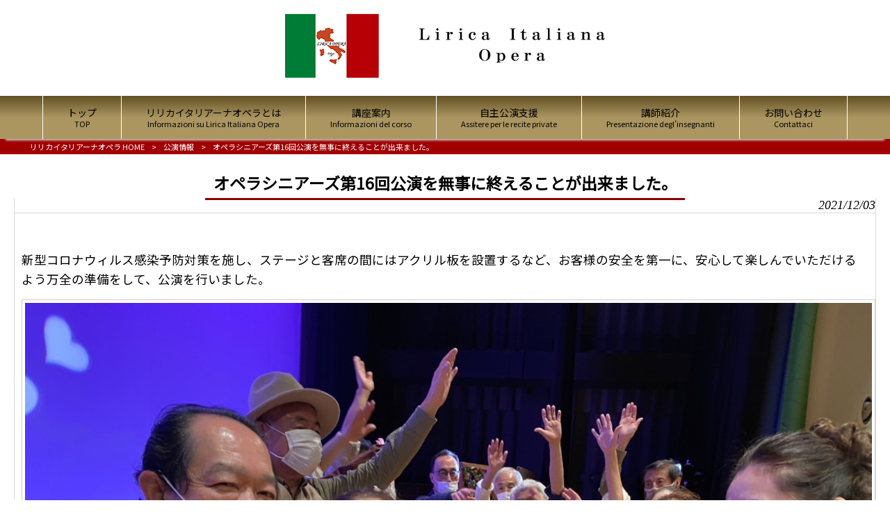

--- FILE ---
content_type: text/html; charset=UTF-8
request_url: https://lirica-italianaopera.com/news/%E3%82%AA%E3%83%9A%E3%83%A9%E3%82%B7%E3%83%8B%E3%82%A2%E3%83%BC%E3%82%BA%E7%AC%AC16%E5%9B%9E%E5%85%AC%E6%BC%94%E3%82%92%E7%84%A1%E4%BA%8B%E3%81%AB%E7%B5%82%E3%81%88%E3%82%8B%E3%81%93%E3%81%A8%E3%81%8C/
body_size: 9437
content:
<!DOCTYPE html>
<html dir="ltr" lang="ja" prefix="og: https://ogp.me/ns#">
<head>
<meta charset="UTF-8">
<meta name="viewport" content="width=device-width, user-scalable=yes, maximum-scale=1.0, minimum-scale=1.0">

<link rel="stylesheet" type="text/css" media="all" href="https://lirica-italianaopera.com/struct/wp-content/themes/mrp04/style.css">
<link rel="stylesheet" type="text/css" media="all" href="https://lirica-italianaopera.com/struct/wp-content/themes/mrp04-child/css/custom.css">
<link rel="stylesheet" type="text/css" media="all" href="https://lirica-italianaopera.com/struct/wp-content/themes/mrp04/css/animate.css">
<link rel="pingback" href="https://lirica-italianaopera.com/struct/xmlrpc.php">
<link href='https://fonts.googleapis.com/css?family=Oswald:400' rel='stylesheet' type='text/css'>
<!--[if lt IE 9]>
<script src="https://lirica-italianaopera.com/struct/wp-content/themes/mrp04/js/html5.js"></script>
<script src="https://lirica-italianaopera.com/struct/wp-content/themes/mrp04/js/css3-mediaqueries.js"></script>
<![endif]-->
	<style>img:is([sizes="auto" i], [sizes^="auto," i]) { contain-intrinsic-size: 3000px 1500px }</style>
	
		<!-- All in One SEO 4.9.3 - aioseo.com -->
		<title>オペラシニアーズ第16回公演を無事に終えることが出来ました。 | リリカイタリアーナオペラ</title>
	<meta name="description" content="新型コロナウィルス感染予防対策を施し、ステージと客席の間にはアクリル板を設置するなど、お客様の安" />
	<meta name="robots" content="max-image-preview:large" />
	<meta name="author" content="li-mp1023"/>
	<link rel="canonical" href="https://lirica-italianaopera.com/news/%e3%82%aa%e3%83%9a%e3%83%a9%e3%82%b7%e3%83%8b%e3%82%a2%e3%83%bc%e3%82%ba%e7%ac%ac16%e5%9b%9e%e5%85%ac%e6%bc%94%e3%82%92%e7%84%a1%e4%ba%8b%e3%81%ab%e7%b5%82%e3%81%88%e3%82%8b%e3%81%93%e3%81%a8%e3%81%8c/" />
	<meta name="generator" content="All in One SEO (AIOSEO) 4.9.3" />
		<meta property="og:locale" content="ja_JP" />
		<meta property="og:site_name" content="リリカイタリアーナオペラ | リリカイタリアーナオペラ｜豊島区の本場のオペラが受けられる研究所" />
		<meta property="og:type" content="article" />
		<meta property="og:title" content="オペラシニアーズ第16回公演を無事に終えることが出来ました。 | リリカイタリアーナオペラ" />
		<meta property="og:description" content="新型コロナウィルス感染予防対策を施し、ステージと客席の間にはアクリル板を設置するなど、お客様の安" />
		<meta property="og:url" content="https://lirica-italianaopera.com/news/%e3%82%aa%e3%83%9a%e3%83%a9%e3%82%b7%e3%83%8b%e3%82%a2%e3%83%bc%e3%82%ba%e7%ac%ac16%e5%9b%9e%e5%85%ac%e6%bc%94%e3%82%92%e7%84%a1%e4%ba%8b%e3%81%ab%e7%b5%82%e3%81%88%e3%82%8b%e3%81%93%e3%81%a8%e3%81%8c/" />
		<meta property="article:published_time" content="2021-12-03T14:38:33+00:00" />
		<meta property="article:modified_time" content="2021-12-03T14:40:18+00:00" />
		<meta name="twitter:card" content="summary_large_image" />
		<meta name="twitter:title" content="オペラシニアーズ第16回公演を無事に終えることが出来ました。 | リリカイタリアーナオペラ" />
		<meta name="twitter:description" content="新型コロナウィルス感染予防対策を施し、ステージと客席の間にはアクリル板を設置するなど、お客様の安" />
		<script type="application/ld+json" class="aioseo-schema">
			{"@context":"https:\/\/schema.org","@graph":[{"@type":"BlogPosting","@id":"https:\/\/lirica-italianaopera.com\/news\/%e3%82%aa%e3%83%9a%e3%83%a9%e3%82%b7%e3%83%8b%e3%82%a2%e3%83%bc%e3%82%ba%e7%ac%ac16%e5%9b%9e%e5%85%ac%e6%bc%94%e3%82%92%e7%84%a1%e4%ba%8b%e3%81%ab%e7%b5%82%e3%81%88%e3%82%8b%e3%81%93%e3%81%a8%e3%81%8c\/#blogposting","name":"\u30aa\u30da\u30e9\u30b7\u30cb\u30a2\u30fc\u30ba\u7b2c16\u56de\u516c\u6f14\u3092\u7121\u4e8b\u306b\u7d42\u3048\u308b\u3053\u3068\u304c\u51fa\u6765\u307e\u3057\u305f\u3002 | \u30ea\u30ea\u30ab\u30a4\u30bf\u30ea\u30a2\u30fc\u30ca\u30aa\u30da\u30e9","headline":"\u30aa\u30da\u30e9\u30b7\u30cb\u30a2\u30fc\u30ba\u7b2c16\u56de\u516c\u6f14\u3092\u7121\u4e8b\u306b\u7d42\u3048\u308b\u3053\u3068\u304c\u51fa\u6765\u307e\u3057\u305f\u3002","author":{"@id":"https:\/\/lirica-italianaopera.com\/author\/li-mp1023\/#author"},"publisher":{"@id":"https:\/\/lirica-italianaopera.com\/#organization"},"image":{"@type":"ImageObject","url":"https:\/\/lirica-italianaopera.com\/struct\/wp-content\/uploads\/IMG_3775.jpg","width":1478,"height":1108},"datePublished":"2021-12-03T23:38:33+09:00","dateModified":"2021-12-03T23:40:18+09:00","inLanguage":"ja","mainEntityOfPage":{"@id":"https:\/\/lirica-italianaopera.com\/news\/%e3%82%aa%e3%83%9a%e3%83%a9%e3%82%b7%e3%83%8b%e3%82%a2%e3%83%bc%e3%82%ba%e7%ac%ac16%e5%9b%9e%e5%85%ac%e6%bc%94%e3%82%92%e7%84%a1%e4%ba%8b%e3%81%ab%e7%b5%82%e3%81%88%e3%82%8b%e3%81%93%e3%81%a8%e3%81%8c\/#webpage"},"isPartOf":{"@id":"https:\/\/lirica-italianaopera.com\/news\/%e3%82%aa%e3%83%9a%e3%83%a9%e3%82%b7%e3%83%8b%e3%82%a2%e3%83%bc%e3%82%ba%e7%ac%ac16%e5%9b%9e%e5%85%ac%e6%bc%94%e3%82%92%e7%84%a1%e4%ba%8b%e3%81%ab%e7%b5%82%e3%81%88%e3%82%8b%e3%81%93%e3%81%a8%e3%81%8c\/#webpage"},"articleSection":"\u516c\u6f14\u60c5\u5831, \u6d3b\u52d5\u5831\u544a, \u65b0\u7740\u60c5\u5831"},{"@type":"BreadcrumbList","@id":"https:\/\/lirica-italianaopera.com\/news\/%e3%82%aa%e3%83%9a%e3%83%a9%e3%82%b7%e3%83%8b%e3%82%a2%e3%83%bc%e3%82%ba%e7%ac%ac16%e5%9b%9e%e5%85%ac%e6%bc%94%e3%82%92%e7%84%a1%e4%ba%8b%e3%81%ab%e7%b5%82%e3%81%88%e3%82%8b%e3%81%93%e3%81%a8%e3%81%8c\/#breadcrumblist","itemListElement":[{"@type":"ListItem","@id":"https:\/\/lirica-italianaopera.com#listItem","position":1,"name":"Home","item":"https:\/\/lirica-italianaopera.com","nextItem":{"@type":"ListItem","@id":"https:\/\/lirica-italianaopera.com\/info01\/#listItem","name":"\u516c\u6f14\u60c5\u5831"}},{"@type":"ListItem","@id":"https:\/\/lirica-italianaopera.com\/info01\/#listItem","position":2,"name":"\u516c\u6f14\u60c5\u5831","item":"https:\/\/lirica-italianaopera.com\/info01\/","nextItem":{"@type":"ListItem","@id":"https:\/\/lirica-italianaopera.com\/news\/%e3%82%aa%e3%83%9a%e3%83%a9%e3%82%b7%e3%83%8b%e3%82%a2%e3%83%bc%e3%82%ba%e7%ac%ac16%e5%9b%9e%e5%85%ac%e6%bc%94%e3%82%92%e7%84%a1%e4%ba%8b%e3%81%ab%e7%b5%82%e3%81%88%e3%82%8b%e3%81%93%e3%81%a8%e3%81%8c\/#listItem","name":"\u30aa\u30da\u30e9\u30b7\u30cb\u30a2\u30fc\u30ba\u7b2c16\u56de\u516c\u6f14\u3092\u7121\u4e8b\u306b\u7d42\u3048\u308b\u3053\u3068\u304c\u51fa\u6765\u307e\u3057\u305f\u3002"},"previousItem":{"@type":"ListItem","@id":"https:\/\/lirica-italianaopera.com#listItem","name":"Home"}},{"@type":"ListItem","@id":"https:\/\/lirica-italianaopera.com\/news\/%e3%82%aa%e3%83%9a%e3%83%a9%e3%82%b7%e3%83%8b%e3%82%a2%e3%83%bc%e3%82%ba%e7%ac%ac16%e5%9b%9e%e5%85%ac%e6%bc%94%e3%82%92%e7%84%a1%e4%ba%8b%e3%81%ab%e7%b5%82%e3%81%88%e3%82%8b%e3%81%93%e3%81%a8%e3%81%8c\/#listItem","position":3,"name":"\u30aa\u30da\u30e9\u30b7\u30cb\u30a2\u30fc\u30ba\u7b2c16\u56de\u516c\u6f14\u3092\u7121\u4e8b\u306b\u7d42\u3048\u308b\u3053\u3068\u304c\u51fa\u6765\u307e\u3057\u305f\u3002","previousItem":{"@type":"ListItem","@id":"https:\/\/lirica-italianaopera.com\/info01\/#listItem","name":"\u516c\u6f14\u60c5\u5831"}}]},{"@type":"Organization","@id":"https:\/\/lirica-italianaopera.com\/#organization","name":"\u30ea\u30ea\u30ab\u30a4\u30bf\u30ea\u30a2\u30fc\u30ca\u30aa\u30da\u30e9","description":"\u30ea\u30ea\u30ab\u30a4\u30bf\u30ea\u30a2\u30fc\u30ca\u30aa\u30da\u30e9\uff5c\u8c4a\u5cf6\u533a\u306e\u672c\u5834\u306e\u30aa\u30da\u30e9\u304c\u53d7\u3051\u3089\u308c\u308b\u7814\u7a76\u6240","url":"https:\/\/lirica-italianaopera.com\/"},{"@type":"Person","@id":"https:\/\/lirica-italianaopera.com\/author\/li-mp1023\/#author","url":"https:\/\/lirica-italianaopera.com\/author\/li-mp1023\/","name":"li-mp1023","image":{"@type":"ImageObject","@id":"https:\/\/lirica-italianaopera.com\/news\/%e3%82%aa%e3%83%9a%e3%83%a9%e3%82%b7%e3%83%8b%e3%82%a2%e3%83%bc%e3%82%ba%e7%ac%ac16%e5%9b%9e%e5%85%ac%e6%bc%94%e3%82%92%e7%84%a1%e4%ba%8b%e3%81%ab%e7%b5%82%e3%81%88%e3%82%8b%e3%81%93%e3%81%a8%e3%81%8c\/#authorImage","url":"https:\/\/secure.gravatar.com\/avatar\/1adc7d1591ce9abaa0ce415634d9f1043dffc2e05b8acfcb0e9fc65d60bb2dda?s=96&d=mm&r=g","width":96,"height":96,"caption":"li-mp1023"}},{"@type":"WebPage","@id":"https:\/\/lirica-italianaopera.com\/news\/%e3%82%aa%e3%83%9a%e3%83%a9%e3%82%b7%e3%83%8b%e3%82%a2%e3%83%bc%e3%82%ba%e7%ac%ac16%e5%9b%9e%e5%85%ac%e6%bc%94%e3%82%92%e7%84%a1%e4%ba%8b%e3%81%ab%e7%b5%82%e3%81%88%e3%82%8b%e3%81%93%e3%81%a8%e3%81%8c\/#webpage","url":"https:\/\/lirica-italianaopera.com\/news\/%e3%82%aa%e3%83%9a%e3%83%a9%e3%82%b7%e3%83%8b%e3%82%a2%e3%83%bc%e3%82%ba%e7%ac%ac16%e5%9b%9e%e5%85%ac%e6%bc%94%e3%82%92%e7%84%a1%e4%ba%8b%e3%81%ab%e7%b5%82%e3%81%88%e3%82%8b%e3%81%93%e3%81%a8%e3%81%8c\/","name":"\u30aa\u30da\u30e9\u30b7\u30cb\u30a2\u30fc\u30ba\u7b2c16\u56de\u516c\u6f14\u3092\u7121\u4e8b\u306b\u7d42\u3048\u308b\u3053\u3068\u304c\u51fa\u6765\u307e\u3057\u305f\u3002 | \u30ea\u30ea\u30ab\u30a4\u30bf\u30ea\u30a2\u30fc\u30ca\u30aa\u30da\u30e9","description":"\u65b0\u578b\u30b3\u30ed\u30ca\u30a6\u30a3\u30eb\u30b9\u611f\u67d3\u4e88\u9632\u5bfe\u7b56\u3092\u65bd\u3057\u3001\u30b9\u30c6\u30fc\u30b8\u3068\u5ba2\u5e2d\u306e\u9593\u306b\u306f\u30a2\u30af\u30ea\u30eb\u677f\u3092\u8a2d\u7f6e\u3059\u308b\u306a\u3069\u3001\u304a\u5ba2\u69d8\u306e\u5b89","inLanguage":"ja","isPartOf":{"@id":"https:\/\/lirica-italianaopera.com\/#website"},"breadcrumb":{"@id":"https:\/\/lirica-italianaopera.com\/news\/%e3%82%aa%e3%83%9a%e3%83%a9%e3%82%b7%e3%83%8b%e3%82%a2%e3%83%bc%e3%82%ba%e7%ac%ac16%e5%9b%9e%e5%85%ac%e6%bc%94%e3%82%92%e7%84%a1%e4%ba%8b%e3%81%ab%e7%b5%82%e3%81%88%e3%82%8b%e3%81%93%e3%81%a8%e3%81%8c\/#breadcrumblist"},"author":{"@id":"https:\/\/lirica-italianaopera.com\/author\/li-mp1023\/#author"},"creator":{"@id":"https:\/\/lirica-italianaopera.com\/author\/li-mp1023\/#author"},"image":{"@type":"ImageObject","url":"https:\/\/lirica-italianaopera.com\/struct\/wp-content\/uploads\/IMG_3775.jpg","@id":"https:\/\/lirica-italianaopera.com\/news\/%e3%82%aa%e3%83%9a%e3%83%a9%e3%82%b7%e3%83%8b%e3%82%a2%e3%83%bc%e3%82%ba%e7%ac%ac16%e5%9b%9e%e5%85%ac%e6%bc%94%e3%82%92%e7%84%a1%e4%ba%8b%e3%81%ab%e7%b5%82%e3%81%88%e3%82%8b%e3%81%93%e3%81%a8%e3%81%8c\/#mainImage","width":1478,"height":1108},"primaryImageOfPage":{"@id":"https:\/\/lirica-italianaopera.com\/news\/%e3%82%aa%e3%83%9a%e3%83%a9%e3%82%b7%e3%83%8b%e3%82%a2%e3%83%bc%e3%82%ba%e7%ac%ac16%e5%9b%9e%e5%85%ac%e6%bc%94%e3%82%92%e7%84%a1%e4%ba%8b%e3%81%ab%e7%b5%82%e3%81%88%e3%82%8b%e3%81%93%e3%81%a8%e3%81%8c\/#mainImage"},"datePublished":"2021-12-03T23:38:33+09:00","dateModified":"2021-12-03T23:40:18+09:00"},{"@type":"WebSite","@id":"https:\/\/lirica-italianaopera.com\/#website","url":"https:\/\/lirica-italianaopera.com\/","name":"\u30ea\u30ea\u30ab\u30a4\u30bf\u30ea\u30a2\u30fc\u30ca\u30aa\u30da\u30e9","description":"\u30ea\u30ea\u30ab\u30a4\u30bf\u30ea\u30a2\u30fc\u30ca\u30aa\u30da\u30e9\uff5c\u8c4a\u5cf6\u533a\u306e\u672c\u5834\u306e\u30aa\u30da\u30e9\u304c\u53d7\u3051\u3089\u308c\u308b\u7814\u7a76\u6240","inLanguage":"ja","publisher":{"@id":"https:\/\/lirica-italianaopera.com\/#organization"}}]}
		</script>
		<!-- All in One SEO -->

<script type="text/javascript">
/* <![CDATA[ */
window._wpemojiSettings = {"baseUrl":"https:\/\/s.w.org\/images\/core\/emoji\/16.0.1\/72x72\/","ext":".png","svgUrl":"https:\/\/s.w.org\/images\/core\/emoji\/16.0.1\/svg\/","svgExt":".svg","source":{"concatemoji":"https:\/\/lirica-italianaopera.com\/struct\/wp-includes\/js\/wp-emoji-release.min.js"}};
/*! This file is auto-generated */
!function(s,n){var o,i,e;function c(e){try{var t={supportTests:e,timestamp:(new Date).valueOf()};sessionStorage.setItem(o,JSON.stringify(t))}catch(e){}}function p(e,t,n){e.clearRect(0,0,e.canvas.width,e.canvas.height),e.fillText(t,0,0);var t=new Uint32Array(e.getImageData(0,0,e.canvas.width,e.canvas.height).data),a=(e.clearRect(0,0,e.canvas.width,e.canvas.height),e.fillText(n,0,0),new Uint32Array(e.getImageData(0,0,e.canvas.width,e.canvas.height).data));return t.every(function(e,t){return e===a[t]})}function u(e,t){e.clearRect(0,0,e.canvas.width,e.canvas.height),e.fillText(t,0,0);for(var n=e.getImageData(16,16,1,1),a=0;a<n.data.length;a++)if(0!==n.data[a])return!1;return!0}function f(e,t,n,a){switch(t){case"flag":return n(e,"\ud83c\udff3\ufe0f\u200d\u26a7\ufe0f","\ud83c\udff3\ufe0f\u200b\u26a7\ufe0f")?!1:!n(e,"\ud83c\udde8\ud83c\uddf6","\ud83c\udde8\u200b\ud83c\uddf6")&&!n(e,"\ud83c\udff4\udb40\udc67\udb40\udc62\udb40\udc65\udb40\udc6e\udb40\udc67\udb40\udc7f","\ud83c\udff4\u200b\udb40\udc67\u200b\udb40\udc62\u200b\udb40\udc65\u200b\udb40\udc6e\u200b\udb40\udc67\u200b\udb40\udc7f");case"emoji":return!a(e,"\ud83e\udedf")}return!1}function g(e,t,n,a){var r="undefined"!=typeof WorkerGlobalScope&&self instanceof WorkerGlobalScope?new OffscreenCanvas(300,150):s.createElement("canvas"),o=r.getContext("2d",{willReadFrequently:!0}),i=(o.textBaseline="top",o.font="600 32px Arial",{});return e.forEach(function(e){i[e]=t(o,e,n,a)}),i}function t(e){var t=s.createElement("script");t.src=e,t.defer=!0,s.head.appendChild(t)}"undefined"!=typeof Promise&&(o="wpEmojiSettingsSupports",i=["flag","emoji"],n.supports={everything:!0,everythingExceptFlag:!0},e=new Promise(function(e){s.addEventListener("DOMContentLoaded",e,{once:!0})}),new Promise(function(t){var n=function(){try{var e=JSON.parse(sessionStorage.getItem(o));if("object"==typeof e&&"number"==typeof e.timestamp&&(new Date).valueOf()<e.timestamp+604800&&"object"==typeof e.supportTests)return e.supportTests}catch(e){}return null}();if(!n){if("undefined"!=typeof Worker&&"undefined"!=typeof OffscreenCanvas&&"undefined"!=typeof URL&&URL.createObjectURL&&"undefined"!=typeof Blob)try{var e="postMessage("+g.toString()+"("+[JSON.stringify(i),f.toString(),p.toString(),u.toString()].join(",")+"));",a=new Blob([e],{type:"text/javascript"}),r=new Worker(URL.createObjectURL(a),{name:"wpTestEmojiSupports"});return void(r.onmessage=function(e){c(n=e.data),r.terminate(),t(n)})}catch(e){}c(n=g(i,f,p,u))}t(n)}).then(function(e){for(var t in e)n.supports[t]=e[t],n.supports.everything=n.supports.everything&&n.supports[t],"flag"!==t&&(n.supports.everythingExceptFlag=n.supports.everythingExceptFlag&&n.supports[t]);n.supports.everythingExceptFlag=n.supports.everythingExceptFlag&&!n.supports.flag,n.DOMReady=!1,n.readyCallback=function(){n.DOMReady=!0}}).then(function(){return e}).then(function(){var e;n.supports.everything||(n.readyCallback(),(e=n.source||{}).concatemoji?t(e.concatemoji):e.wpemoji&&e.twemoji&&(t(e.twemoji),t(e.wpemoji)))}))}((window,document),window._wpemojiSettings);
/* ]]> */
</script>
<style id='wp-emoji-styles-inline-css' type='text/css'>

	img.wp-smiley, img.emoji {
		display: inline !important;
		border: none !important;
		box-shadow: none !important;
		height: 1em !important;
		width: 1em !important;
		margin: 0 0.07em !important;
		vertical-align: -0.1em !important;
		background: none !important;
		padding: 0 !important;
	}
</style>
<link rel='stylesheet' id='wp-block-library-css' href='https://lirica-italianaopera.com/struct/wp-includes/css/dist/block-library/style.min.css' type='text/css' media='all' />
<style id='classic-theme-styles-inline-css' type='text/css'>
/*! This file is auto-generated */
.wp-block-button__link{color:#fff;background-color:#32373c;border-radius:9999px;box-shadow:none;text-decoration:none;padding:calc(.667em + 2px) calc(1.333em + 2px);font-size:1.125em}.wp-block-file__button{background:#32373c;color:#fff;text-decoration:none}
</style>
<link rel='stylesheet' id='aioseo/css/src/vue/standalone/blocks/table-of-contents/global.scss-css' href='https://lirica-italianaopera.com/struct/wp-content/plugins/all-in-one-seo-pack/dist/Lite/assets/css/table-of-contents/global.e90f6d47.css' type='text/css' media='all' />
<style id='global-styles-inline-css' type='text/css'>
:root{--wp--preset--aspect-ratio--square: 1;--wp--preset--aspect-ratio--4-3: 4/3;--wp--preset--aspect-ratio--3-4: 3/4;--wp--preset--aspect-ratio--3-2: 3/2;--wp--preset--aspect-ratio--2-3: 2/3;--wp--preset--aspect-ratio--16-9: 16/9;--wp--preset--aspect-ratio--9-16: 9/16;--wp--preset--color--black: #000000;--wp--preset--color--cyan-bluish-gray: #abb8c3;--wp--preset--color--white: #ffffff;--wp--preset--color--pale-pink: #f78da7;--wp--preset--color--vivid-red: #cf2e2e;--wp--preset--color--luminous-vivid-orange: #ff6900;--wp--preset--color--luminous-vivid-amber: #fcb900;--wp--preset--color--light-green-cyan: #7bdcb5;--wp--preset--color--vivid-green-cyan: #00d084;--wp--preset--color--pale-cyan-blue: #8ed1fc;--wp--preset--color--vivid-cyan-blue: #0693e3;--wp--preset--color--vivid-purple: #9b51e0;--wp--preset--gradient--vivid-cyan-blue-to-vivid-purple: linear-gradient(135deg,rgba(6,147,227,1) 0%,rgb(155,81,224) 100%);--wp--preset--gradient--light-green-cyan-to-vivid-green-cyan: linear-gradient(135deg,rgb(122,220,180) 0%,rgb(0,208,130) 100%);--wp--preset--gradient--luminous-vivid-amber-to-luminous-vivid-orange: linear-gradient(135deg,rgba(252,185,0,1) 0%,rgba(255,105,0,1) 100%);--wp--preset--gradient--luminous-vivid-orange-to-vivid-red: linear-gradient(135deg,rgba(255,105,0,1) 0%,rgb(207,46,46) 100%);--wp--preset--gradient--very-light-gray-to-cyan-bluish-gray: linear-gradient(135deg,rgb(238,238,238) 0%,rgb(169,184,195) 100%);--wp--preset--gradient--cool-to-warm-spectrum: linear-gradient(135deg,rgb(74,234,220) 0%,rgb(151,120,209) 20%,rgb(207,42,186) 40%,rgb(238,44,130) 60%,rgb(251,105,98) 80%,rgb(254,248,76) 100%);--wp--preset--gradient--blush-light-purple: linear-gradient(135deg,rgb(255,206,236) 0%,rgb(152,150,240) 100%);--wp--preset--gradient--blush-bordeaux: linear-gradient(135deg,rgb(254,205,165) 0%,rgb(254,45,45) 50%,rgb(107,0,62) 100%);--wp--preset--gradient--luminous-dusk: linear-gradient(135deg,rgb(255,203,112) 0%,rgb(199,81,192) 50%,rgb(65,88,208) 100%);--wp--preset--gradient--pale-ocean: linear-gradient(135deg,rgb(255,245,203) 0%,rgb(182,227,212) 50%,rgb(51,167,181) 100%);--wp--preset--gradient--electric-grass: linear-gradient(135deg,rgb(202,248,128) 0%,rgb(113,206,126) 100%);--wp--preset--gradient--midnight: linear-gradient(135deg,rgb(2,3,129) 0%,rgb(40,116,252) 100%);--wp--preset--font-size--small: 13px;--wp--preset--font-size--medium: 20px;--wp--preset--font-size--large: 36px;--wp--preset--font-size--x-large: 42px;--wp--preset--spacing--20: 0.44rem;--wp--preset--spacing--30: 0.67rem;--wp--preset--spacing--40: 1rem;--wp--preset--spacing--50: 1.5rem;--wp--preset--spacing--60: 2.25rem;--wp--preset--spacing--70: 3.38rem;--wp--preset--spacing--80: 5.06rem;--wp--preset--shadow--natural: 6px 6px 9px rgba(0, 0, 0, 0.2);--wp--preset--shadow--deep: 12px 12px 50px rgba(0, 0, 0, 0.4);--wp--preset--shadow--sharp: 6px 6px 0px rgba(0, 0, 0, 0.2);--wp--preset--shadow--outlined: 6px 6px 0px -3px rgba(255, 255, 255, 1), 6px 6px rgba(0, 0, 0, 1);--wp--preset--shadow--crisp: 6px 6px 0px rgba(0, 0, 0, 1);}:where(.is-layout-flex){gap: 0.5em;}:where(.is-layout-grid){gap: 0.5em;}body .is-layout-flex{display: flex;}.is-layout-flex{flex-wrap: wrap;align-items: center;}.is-layout-flex > :is(*, div){margin: 0;}body .is-layout-grid{display: grid;}.is-layout-grid > :is(*, div){margin: 0;}:where(.wp-block-columns.is-layout-flex){gap: 2em;}:where(.wp-block-columns.is-layout-grid){gap: 2em;}:where(.wp-block-post-template.is-layout-flex){gap: 1.25em;}:where(.wp-block-post-template.is-layout-grid){gap: 1.25em;}.has-black-color{color: var(--wp--preset--color--black) !important;}.has-cyan-bluish-gray-color{color: var(--wp--preset--color--cyan-bluish-gray) !important;}.has-white-color{color: var(--wp--preset--color--white) !important;}.has-pale-pink-color{color: var(--wp--preset--color--pale-pink) !important;}.has-vivid-red-color{color: var(--wp--preset--color--vivid-red) !important;}.has-luminous-vivid-orange-color{color: var(--wp--preset--color--luminous-vivid-orange) !important;}.has-luminous-vivid-amber-color{color: var(--wp--preset--color--luminous-vivid-amber) !important;}.has-light-green-cyan-color{color: var(--wp--preset--color--light-green-cyan) !important;}.has-vivid-green-cyan-color{color: var(--wp--preset--color--vivid-green-cyan) !important;}.has-pale-cyan-blue-color{color: var(--wp--preset--color--pale-cyan-blue) !important;}.has-vivid-cyan-blue-color{color: var(--wp--preset--color--vivid-cyan-blue) !important;}.has-vivid-purple-color{color: var(--wp--preset--color--vivid-purple) !important;}.has-black-background-color{background-color: var(--wp--preset--color--black) !important;}.has-cyan-bluish-gray-background-color{background-color: var(--wp--preset--color--cyan-bluish-gray) !important;}.has-white-background-color{background-color: var(--wp--preset--color--white) !important;}.has-pale-pink-background-color{background-color: var(--wp--preset--color--pale-pink) !important;}.has-vivid-red-background-color{background-color: var(--wp--preset--color--vivid-red) !important;}.has-luminous-vivid-orange-background-color{background-color: var(--wp--preset--color--luminous-vivid-orange) !important;}.has-luminous-vivid-amber-background-color{background-color: var(--wp--preset--color--luminous-vivid-amber) !important;}.has-light-green-cyan-background-color{background-color: var(--wp--preset--color--light-green-cyan) !important;}.has-vivid-green-cyan-background-color{background-color: var(--wp--preset--color--vivid-green-cyan) !important;}.has-pale-cyan-blue-background-color{background-color: var(--wp--preset--color--pale-cyan-blue) !important;}.has-vivid-cyan-blue-background-color{background-color: var(--wp--preset--color--vivid-cyan-blue) !important;}.has-vivid-purple-background-color{background-color: var(--wp--preset--color--vivid-purple) !important;}.has-black-border-color{border-color: var(--wp--preset--color--black) !important;}.has-cyan-bluish-gray-border-color{border-color: var(--wp--preset--color--cyan-bluish-gray) !important;}.has-white-border-color{border-color: var(--wp--preset--color--white) !important;}.has-pale-pink-border-color{border-color: var(--wp--preset--color--pale-pink) !important;}.has-vivid-red-border-color{border-color: var(--wp--preset--color--vivid-red) !important;}.has-luminous-vivid-orange-border-color{border-color: var(--wp--preset--color--luminous-vivid-orange) !important;}.has-luminous-vivid-amber-border-color{border-color: var(--wp--preset--color--luminous-vivid-amber) !important;}.has-light-green-cyan-border-color{border-color: var(--wp--preset--color--light-green-cyan) !important;}.has-vivid-green-cyan-border-color{border-color: var(--wp--preset--color--vivid-green-cyan) !important;}.has-pale-cyan-blue-border-color{border-color: var(--wp--preset--color--pale-cyan-blue) !important;}.has-vivid-cyan-blue-border-color{border-color: var(--wp--preset--color--vivid-cyan-blue) !important;}.has-vivid-purple-border-color{border-color: var(--wp--preset--color--vivid-purple) !important;}.has-vivid-cyan-blue-to-vivid-purple-gradient-background{background: var(--wp--preset--gradient--vivid-cyan-blue-to-vivid-purple) !important;}.has-light-green-cyan-to-vivid-green-cyan-gradient-background{background: var(--wp--preset--gradient--light-green-cyan-to-vivid-green-cyan) !important;}.has-luminous-vivid-amber-to-luminous-vivid-orange-gradient-background{background: var(--wp--preset--gradient--luminous-vivid-amber-to-luminous-vivid-orange) !important;}.has-luminous-vivid-orange-to-vivid-red-gradient-background{background: var(--wp--preset--gradient--luminous-vivid-orange-to-vivid-red) !important;}.has-very-light-gray-to-cyan-bluish-gray-gradient-background{background: var(--wp--preset--gradient--very-light-gray-to-cyan-bluish-gray) !important;}.has-cool-to-warm-spectrum-gradient-background{background: var(--wp--preset--gradient--cool-to-warm-spectrum) !important;}.has-blush-light-purple-gradient-background{background: var(--wp--preset--gradient--blush-light-purple) !important;}.has-blush-bordeaux-gradient-background{background: var(--wp--preset--gradient--blush-bordeaux) !important;}.has-luminous-dusk-gradient-background{background: var(--wp--preset--gradient--luminous-dusk) !important;}.has-pale-ocean-gradient-background{background: var(--wp--preset--gradient--pale-ocean) !important;}.has-electric-grass-gradient-background{background: var(--wp--preset--gradient--electric-grass) !important;}.has-midnight-gradient-background{background: var(--wp--preset--gradient--midnight) !important;}.has-small-font-size{font-size: var(--wp--preset--font-size--small) !important;}.has-medium-font-size{font-size: var(--wp--preset--font-size--medium) !important;}.has-large-font-size{font-size: var(--wp--preset--font-size--large) !important;}.has-x-large-font-size{font-size: var(--wp--preset--font-size--x-large) !important;}
:where(.wp-block-post-template.is-layout-flex){gap: 1.25em;}:where(.wp-block-post-template.is-layout-grid){gap: 1.25em;}
:where(.wp-block-columns.is-layout-flex){gap: 2em;}:where(.wp-block-columns.is-layout-grid){gap: 2em;}
:root :where(.wp-block-pullquote){font-size: 1.5em;line-height: 1.6;}
</style>
<link rel='stylesheet' id='contact-form-7-css' href='https://lirica-italianaopera.com/struct/wp-content/plugins/contact-form-7/includes/css/styles.css' type='text/css' media='all' />
<link rel='stylesheet' id='scroll-top-css-css' href='https://lirica-italianaopera.com/struct/wp-content/plugins/scroll-top/assets/css/scroll-top.css' type='text/css' media='all' />
<link rel='stylesheet' id='wc-shortcodes-style-css' href='https://lirica-italianaopera.com/struct/wp-content/plugins/wc-shortcodes/public/assets/css/style.css' type='text/css' media='all' />
<link rel='stylesheet' id='morph-child-style-css' href='https://lirica-italianaopera.com/struct/wp-content/themes/mrp04-child/style.css' type='text/css' media='all' />
<link rel='stylesheet' id='iajcf-frontend-css' href='https://lirica-italianaopera.com/struct/wp-content/plugins/morph-extension-system/extensions/image-auth-japanese-version-for-contactform7/css/frontend.css' type='text/css' media='all' />
<link rel='stylesheet' id='slb_core-css' href='https://lirica-italianaopera.com/struct/wp-content/plugins/simple-lightbox/client/css/app.css' type='text/css' media='all' />
<link rel='stylesheet' id='wordpresscanvas-font-awesome-css' href='https://lirica-italianaopera.com/struct/wp-content/plugins/wc-shortcodes/public/assets/css/font-awesome.min.css' type='text/css' media='all' />
<script type="text/javascript" src="https://lirica-italianaopera.com/struct/wp-includes/js/jquery/jquery.min.js" id="jquery-core-js"></script>
<script type="text/javascript" src="https://lirica-italianaopera.com/struct/wp-includes/js/jquery/jquery-migrate.min.js" id="jquery-migrate-js"></script>
<link rel="https://api.w.org/" href="https://lirica-italianaopera.com/wp-json/" /><link rel="alternate" title="JSON" type="application/json" href="https://lirica-italianaopera.com/wp-json/wp/v2/posts/2172" /><link rel="alternate" title="oEmbed (JSON)" type="application/json+oembed" href="https://lirica-italianaopera.com/wp-json/oembed/1.0/embed?url=https%3A%2F%2Flirica-italianaopera.com%2Fnews%2F%25e3%2582%25aa%25e3%2583%259a%25e3%2583%25a9%25e3%2582%25b7%25e3%2583%258b%25e3%2582%25a2%25e3%2583%25bc%25e3%2582%25ba%25e7%25ac%25ac16%25e5%259b%259e%25e5%2585%25ac%25e6%25bc%2594%25e3%2582%2592%25e7%2584%25a1%25e4%25ba%258b%25e3%2581%25ab%25e7%25b5%2582%25e3%2581%2588%25e3%2582%258b%25e3%2581%2593%25e3%2581%25a8%25e3%2581%258c%2F" />
<link rel="alternate" title="oEmbed (XML)" type="text/xml+oembed" href="https://lirica-italianaopera.com/wp-json/oembed/1.0/embed?url=https%3A%2F%2Flirica-italianaopera.com%2Fnews%2F%25e3%2582%25aa%25e3%2583%259a%25e3%2583%25a9%25e3%2582%25b7%25e3%2583%258b%25e3%2582%25a2%25e3%2583%25bc%25e3%2582%25ba%25e7%25ac%25ac16%25e5%259b%259e%25e5%2585%25ac%25e6%25bc%2594%25e3%2582%2592%25e7%2584%25a1%25e4%25ba%258b%25e3%2581%25ab%25e7%25b5%2582%25e3%2581%2588%25e3%2582%258b%25e3%2581%2593%25e3%2581%25a8%25e3%2581%258c%2F&#038;format=xml" />
<!-- Scroll To Top -->
<style id="scrolltop-custom-style">
		#scrollUp {border-radius:3px;opacity:0.7;bottom:20px;right:20px;background:#000000;;}
		#scrollUp:hover{opacity:1;}
        .top-icon{stroke:#ffffff;}
        
		
		</style>
<!-- End Scroll Top - https://wordpress.org/plugins/scroll-top/ -->
<!-- Analytics by WP Statistics - https://wp-statistics.com -->
<script src="https://lirica-italianaopera.com/struct/wp-content/themes/mrp04/js/jquery-1.9.0.min.js"></script><script src="https://lirica-italianaopera.com/struct/wp-content/themes/mrp04/js/nav-accord.js"></script>
<script src="https://lirica-italianaopera.com/struct/wp-content/themes/mrp04/js/smoothscroll.js"></script>
<script src="https://lirica-italianaopera.com/struct/wp-content/themes/mrp04/js/wow.min.js"></script>
<script src="https://lirica-italianaopera.com/struct/wp-content/themes/mrp04/js/effect.js"></script>
<script src="https://lirica-italianaopera.com/struct/wp-content/themes/mrp04/js/css_browser_selector.js"></script>
</head>
<body class="wp-singular post-template-default single single-post postid-2172 single-format-standard wp-theme-mrp04 wp-child-theme-mrp04-child metaslider-plugin wc-shortcodes-font-awesome-enabled footlogo-nonfix headlogo-nonfix cat-info01 cat-info02 cat-news">
<header id="header" role="banner">

	<div class="inner">
		<div id="header-layout">
			<div class="logo"><a href="https://lirica-italianaopera.com/" title="リリカイタリアーナオペラ" rel="home">
				<img src="https://lirica-italianaopera.com/struct/wp-content/uploads/logo.png" alt="リリカイタリアーナオペラ">				</a></div>
		</div>
	</div>
</header>
<!-- nav -->

<nav id="mainNav">
	<div class="inner"> <a class="menu" id="menu"><span>MENU</span></a>
		<div class="panel nav-effect">
			<ul><li id="menu-item-1975" class="menu-item menu-item-type-post_type menu-item-object-page menu-item-home"><a href="https://lirica-italianaopera.com/"><b>トップ</b><span>TOP</span></a></li>
<li id="menu-item-1972" class="menu-item menu-item-type-post_type menu-item-object-page"><a href="https://lirica-italianaopera.com/about/"><b>リリカイタリアーナオペラとは</b><span>Informazioni su Lirica Italiana Opera</span></a></li>
<li id="menu-item-1970" class="menu-item menu-item-type-post_type menu-item-object-page"><a href="https://lirica-italianaopera.com/course/"><b>講座案内</b><span>Informazioni del corso</span></a></li>
<li id="menu-item-1971" class="menu-item menu-item-type-post_type menu-item-object-page"><a href="https://lirica-italianaopera.com/performance/"><b>自主公演支援</b><span>Assitere per le recite private</span></a></li>
<li id="menu-item-1969" class="menu-item menu-item-type-post_type menu-item-object-page"><a href="https://lirica-italianaopera.com/instructor/"><b>講師紹介</b><span>Presentazione degl’insegnanti</span></a></li>
<li id="menu-item-1976" class="menu-item menu-item-type-post_type menu-item-object-page"><a href="https://lirica-italianaopera.com/contact/"><b>お問い合わせ</b><span>Contattaci</span></a></li>
</ul>		</div>
	</div>
</nav>
<!-- end/nav -->	<!-- breadcrumb -->

<div id="breadcrumb" class="clearfix">
	<ul>
		<li itemscope itemtype="http://data-vocabulary.org/Breadcrumb"><a itemprop="url" href="https://lirica-italianaopera.com/">
			リリカイタリアーナオペラ			HOME</a></li>
		<li>&gt;</li>
										<li itemscope itemtype="http://data-vocabulary.org/Breadcrumb"><a itemprop="url" href="https://lirica-italianaopera.com/info01/">公演情報</a></li>
		<li>&gt;</li>
		<li><span itemprop="title">オペラシニアーズ第16回公演を無事に終えることが出来ました。</span></li>
			</ul>
</div>
<!-- end/breadcrumb -->
<div id="wrapper">
<div id="content" class="wide">
<!--single-->
																														<section>
		<article id="post-2172" class="content">
		<header>
			<h1 class="title first"><span>
				オペラシニアーズ第16回公演を無事に終えることが出来ました。				</span></h1>
			<p class="dateLabel">
				<time datetime="2021-12-03">
					2021/12/03				</time>
		</header>
		<div class="post">
			<p>&nbsp;</p>
新型コロナウィルス感染予防対策を施し、ステージと客席の間にはアクリル板を設置するなど、お客様の安全を第一に、安心して楽しんでいただけるよう万全の準備をして、公演を行いました。</p>
<p><img decoding="async" src="https://lirica-italianaopera.com/struct/wp-content/uploads/IMG_3775.jpg" alt="" /><br />
開演前にはキャスト全員で円陣を組んでいざ本番へ</p>
<p><img decoding="async" src="https://lirica-italianaopera.com/struct/wp-content/uploads/IMG_3776.jpg" alt="" /><br />
指揮者も登場人物になりきっておめかし！</p>
<p>このようなご時世の中、会場まで足をお運びくださり、温かい拍手で会場を包んでくださいまして、本当にありがとうございました！！</p>
<p>&nbsp;</p>
<img decoding="async" src="https://lirica-italianaopera.com/struct/wp-content/uploads/IMG_3788.jpg" alt="" />
<p>2年振りの公演。終演後に撮った集合写真はキャスト全員の笑顔で溢れていました。</p>
<p>次回公演は2022年4月21日(木)を予定しております。<br />
詳細につきましては、後日発表いたしますので、お楽しみに！</p>			<!-- social -->
						<!-- end/social --> 
		</div>
			</article>
		<div class="pagenav"> <span class="prev">
		<a href="https://lirica-italianaopera.com/news/%e3%82%aa%e3%83%9a%e3%83%a9%e3%82%b7%e3%83%8b%e3%82%a2%e3%83%bc%e3%82%ba%e3%80%80/" rel="prev">&laquo; 前のページ</a>		</span> <span class="next">
		<a href="https://lirica-italianaopera.com/news/%e5%8f%a4%e6%b2%b3%e7%af%84%e5%ad%90%e3%80%81%e5%88%9d%e3%83%aa%e3%82%b5%e3%82%a4%e3%82%bf%e3%83%ab%e9%96%8b%e5%82%ac%e6%b1%ba%e5%ae%9a%ef%bc%81/" rel="next">後のページ &raquo;</a>		</span> </div>
	</section>
</div>
<!-- / content -->
</div>
<!-- / wrapper -->

<footer id="footer">
	<div class="inner">
		<div class="float"><p id="footerLogo"><a href="https://lirica-italianaopera.com/" title="リリカイタリアーナオペラ" rel="home"><img src="https://lirica-italianaopera.com/struct/wp-content/uploads/logo.png" alt="リリカイタリアーナオペラ"></a></p></div>
		<div class="footnav">
		<ul><li id="menu-item-34" class="menu-item menu-item-type-post_type menu-item-object-page menu-item-34"><a href="https://lirica-italianaopera.com/sitemap/">サイトマップ</a></li>
<li id="menu-item-35" class="menu-item menu-item-type-post_type menu-item-object-page menu-item-35"><a href="https://lirica-italianaopera.com/privacy/">プライバシーポリシー</a></li>
</ul>
		</div>
<div class="footcaption">
<p class="footeradd">〒170-0002　東京都豊島区巣鴨2-9-5　若杉ビルB1</p>
<p class="footertel">080-7227-6569</p>
</div>

	</div>
</footer>
<!-- / footer -->
<p id="copyright">Copyright &copy; 2026 リリカイタリアーナオペラ All rights Reserved.</p>
<script type="speculationrules">
{"prefetch":[{"source":"document","where":{"and":[{"href_matches":"\/*"},{"not":{"href_matches":["\/struct\/wp-*.php","\/struct\/wp-admin\/*","\/struct\/wp-content\/uploads\/*","\/struct\/wp-content\/*","\/struct\/wp-content\/plugins\/*","\/struct\/wp-content\/themes\/mrp04-child\/*","\/struct\/wp-content\/themes\/mrp04\/*","\/*\\?(.+)"]}},{"not":{"selector_matches":"a[rel~=\"nofollow\"]"}},{"not":{"selector_matches":".no-prefetch, .no-prefetch a"}}]},"eagerness":"conservative"}]}
</script>
<script type="text/javascript" src="https://lirica-italianaopera.com/struct/wp-includes/js/dist/hooks.min.js" id="wp-hooks-js"></script>
<script type="text/javascript" src="https://lirica-italianaopera.com/struct/wp-includes/js/dist/i18n.min.js" id="wp-i18n-js"></script>
<script type="text/javascript" id="wp-i18n-js-after">
/* <![CDATA[ */
wp.i18n.setLocaleData( { 'text direction\u0004ltr': [ 'ltr' ] } );
/* ]]> */
</script>
<script type="text/javascript" src="https://lirica-italianaopera.com/struct/wp-content/plugins/contact-form-7/includes/swv/js/index.js" id="swv-js"></script>
<script type="text/javascript" id="contact-form-7-js-translations">
/* <![CDATA[ */
( function( domain, translations ) {
	var localeData = translations.locale_data[ domain ] || translations.locale_data.messages;
	localeData[""].domain = domain;
	wp.i18n.setLocaleData( localeData, domain );
} )( "contact-form-7", {"translation-revision-date":"2025-11-30 08:12:23+0000","generator":"GlotPress\/4.0.3","domain":"messages","locale_data":{"messages":{"":{"domain":"messages","plural-forms":"nplurals=1; plural=0;","lang":"ja_JP"},"This contact form is placed in the wrong place.":["\u3053\u306e\u30b3\u30f3\u30bf\u30af\u30c8\u30d5\u30a9\u30fc\u30e0\u306f\u9593\u9055\u3063\u305f\u4f4d\u7f6e\u306b\u7f6e\u304b\u308c\u3066\u3044\u307e\u3059\u3002"],"Error:":["\u30a8\u30e9\u30fc:"]}},"comment":{"reference":"includes\/js\/index.js"}} );
/* ]]> */
</script>
<script type="text/javascript" id="contact-form-7-js-before">
/* <![CDATA[ */
var wpcf7 = {
    "api": {
        "root": "https:\/\/lirica-italianaopera.com\/wp-json\/",
        "namespace": "contact-form-7\/v1"
    },
    "cached": 1
};
/* ]]> */
</script>
<script type="text/javascript" src="https://lirica-italianaopera.com/struct/wp-content/plugins/contact-form-7/includes/js/index.js" id="contact-form-7-js"></script>
<script type="text/javascript" async defer src="https://lirica-italianaopera.com/struct/wp-content/plugins/scroll-top/assets/js/jquery.scrollUp.min.js" id="scroll-top-js-js"></script>
<script type="text/javascript" src="https://lirica-italianaopera.com/struct/wp-includes/js/imagesloaded.min.js" id="imagesloaded-js"></script>
<script type="text/javascript" src="https://lirica-italianaopera.com/struct/wp-includes/js/masonry.min.js" id="masonry-js"></script>
<script type="text/javascript" src="https://lirica-italianaopera.com/struct/wp-includes/js/jquery/jquery.masonry.min.js" id="jquery-masonry-js"></script>
<script type="text/javascript" id="wc-shortcodes-rsvp-js-extra">
/* <![CDATA[ */
var WCShortcodes = {"ajaxurl":"https:\/\/lirica-italianaopera.com\/struct\/wp-admin\/admin-ajax.php"};
/* ]]> */
</script>
<script type="text/javascript" src="https://lirica-italianaopera.com/struct/wp-content/plugins/wc-shortcodes/public/assets/js/rsvp.js" id="wc-shortcodes-rsvp-js"></script>
<script type="text/javascript" id="slb_context">/* <![CDATA[ */if ( !!window.jQuery ) {(function($){$(document).ready(function(){if ( !!window.SLB ) { {$.extend(SLB, {"context":["public","user_guest"]});} }})})(jQuery);}/* ]]> */</script>

		<script id="scrolltop-custom-js">
		jQuery(document).ready(function($){
			$(window).load(function() {
				$.scrollUp({
					scrollSpeed: 300,
					animation: 'fade',
					scrollText: '<span class="scroll-top"><svg width="36px" height="36px" viewBox="0 0 24 24" xmlns="http://www.w3.org/2000/svg"><defs><style>.top-icon{fill:none;stroke-linecap:round;stroke-linejoin:bevel;stroke-width:1.5px;}</style></defs><g id="ic-chevron-top"><path class="top-icon" d="M16.78,14.2l-4.11-4.11a1,1,0,0,0-1.41,0l-4,4"/></g></svg></span>',
					scrollDistance: 300,
					scrollTarget: ''
				});
			});
		});
		</script>
<script>
  new WOW().init();
</script>
</body>
</html>

<!--
Performance optimized by W3 Total Cache. Learn more: https://www.boldgrid.com/w3-total-cache/?utm_source=w3tc&utm_medium=footer_comment&utm_campaign=free_plugin


Served from: lirica-italianaopera.com @ 2026-01-20 01:39:32 by W3 Total Cache
-->

--- FILE ---
content_type: text/css
request_url: https://lirica-italianaopera.com/struct/wp-content/themes/mrp04-child/style.css
body_size: 1530
content:
@charset "utf-8";
/*
Theme Name:mrp04-child
Template:mrp04
Version: 0.01
*/



/* 追加・変更
------------------------------------------------------------*/

/*　グローバルメニュー　項目余白調整　*/
@media print, screen and (min-width: 1024px){
/*nav#mainNav ul li a {
    padding: 8px 21px 10px 19px;
}
nav#mainNav ul li {
    width: 14%;
}*/
}


/*float clear*/
.clearfix {zoom:1;}
.clearfix:after{
    content: "";
    display: block;
    clear: both;}


/*改行位置指定用*/
span.nowrap {
display:inline-block;
white-space:nowrap;
}

/*赤文字*/
.fc-red {color:#F00}


/*画像装飾なし*/
.post img.nodeco {
	padding:0;
	border-width:0 !important;
	background-color:transparent;
}
.post img.alignright.nodeco {
	padding:0;
	border-width:0 !important;
}

/*リスト*/
.post ul li {
    margin: 0px 0px 10px 20px !important;
    list-style: outside none disc;
}
.post ol li {
    margin: 0px 0px 10px 20px !important;
    list-style: outside none decimal;
}
.post ol li ol {
margin-left:0;
}
.post ol li li {
list-style:upper-roman !important;
}



/* 2カラムレイアウト　余白設定
------------------------------------------------------------*/
@media print, screen and (min-width: 1024px){
/**/
div.column2_50 h2,
div.column2_50 h3,
div.column2_70 h3,
div.column2_70 table,
div.column2_70 dl,
div.column2_50 img,
div.column3_33 img,
div.column3_33 p,
div.column2_50 ul,
div.column2_50 dl,
div.column2_50 table {
max-width:90% !important;
margin:auto !important;
}

div.column2_70 p {
margin:0 20px !important;
}

div.column2_50 h2 {
margin-bottom:.5em !important;
}

div.column2_50 ol {
width:90% !important;
margin: 10px 0 20px 20px !important;
}

.post .column2_50 .column2_50 {
    width: 48.5%;
}
}


/* テーブルボーダー修正
--------------------*/
.post table.clear {
border-left-width:0;
}


/*GoogleMap埋め込み対処
-----------------------------------*/
.ggmap {
position: relative;
padding-bottom: 56.25%;
padding-top: 30px;
height: 0;
overflow: hidden;
}
 
.ggmap iframe,
.ggmap object,
.ggmap embed {
position: absolute;
top: 0;
left: 0;
width: 100%;
height: 100%;
}


/*-----------------------------------
 トップページ
-----------------------------------*/
h1 span.jp {
	display: inline-block;
	font-size: 70%;
}
.post h2 {
	padding-left: 50px;
	background: url("images/h2head.png") no-repeat 0 50%;
}
.post h2 span.eng {
	float: right;
}
.post h2::after {
	margin-left: -50px;
}
.topbox1 {
	padding: 20px;
	background-color:rgba(98,81,36,1.00) ;
	color: #fff;
}
.topbox1 h2 {
	color: #fff;
}
.topbox1 h2::after {
	border-bottom: solid 3px rgba(197,224,180,1);
}	
/*----------------*/
.topbox2 {
	padding: 20px;
	color: rgba(127,96,0,1) ;
}
.topbox2 h2 {
	color: rgba(127,96,0,1) ;
}

a.btntxt {
	display: inline-block;
	background-color: #f00;
	color: #fff;
	padding: 10px 30px;
}

@media print, screen and (max-width: 640px){
.post h2 span.eng {
	float: none;
	white-space: nowrap;
}
}

/*-----------------------------------
 講師紹介
-----------------------------------*/
.ins_box {
	padding: 20px;
	background-color:rgba(98,81,36,1.00) ;
}

.explain {
	background-color: #fff;
	margin: 5px;
	padding: 15px;
}

/*-----------------------------------
 公演情報
-----------------------------------*/
.stepnum {
background-color:rgb(191,144,0);
padding: 20px;
border-radius: 50%;
color:#fff;
font-size: 16px;
font-weight: bold;
text-align: center;
position: absolute;
top: 0px;
left: -40px;
width: 40px;
height: 40px;
}
.stepnum p {
	line-height: 1.3;
}
.arrow {
position: relative;
border-left: 2px solid
rgb(191,144,0);
padding:0 0 20px 10px;
margin:0 0 10px 40px;
min-height: 65px;
}
.arrow::after{
  content: "";
  position: absolute;
  bottom: -7px;
  left: -8px;
  border-top: 7px solid rgb(191,144,0);
  border-left: 7px solid transparent;
  border-right: 7px solid transparent;
}
.noarrow {
	border-color: transparent;
}
.noarrow::after{
	border-color: transparent;
}

p.description {
	margin-left: 50px;
	padding: 10px;
	border: 1px dashed rgb(191,144,0)
}

/*バージョンアップCF7送信スピナーによるテキストずれ対応*/
.wpcf7-spinner{
    position: absolute!important;
    margin: 0!important;
}